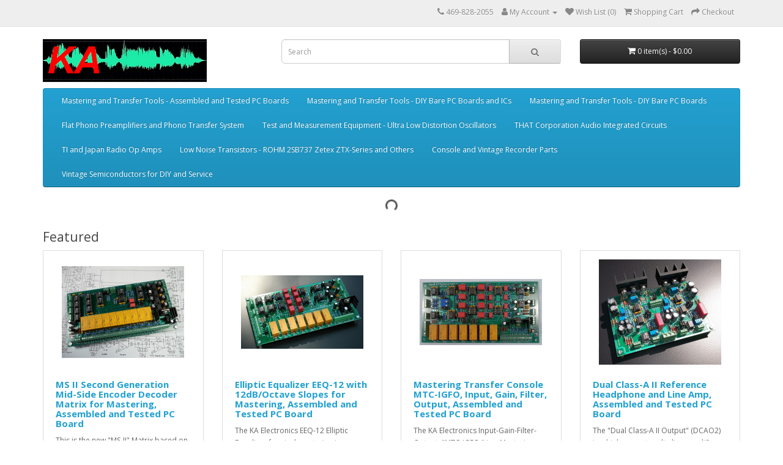

--- FILE ---
content_type: text/html; charset=utf-8
request_url: https://ka-electronics.com/shop/
body_size: 3705
content:
<!DOCTYPE html>
<!--[if IE]><![endif]-->
<!--[if IE 8 ]><html dir="ltr" lang="en" class="ie8"><![endif]-->
<!--[if IE 9 ]><html dir="ltr" lang="en" class="ie9"><![endif]-->
<!--[if (gt IE 9)|!(IE)]><!-->
<html dir="ltr" lang="en">
<!--<![endif]-->
<head>
<meta charset="UTF-8" />
<meta name="viewport" content="width=device-width, initial-scale=1">
<meta http-equiv="X-UA-Compatible" content="IE=edge">
<title>KA-Electronics.com</title>
<base href="https://ka-electronics.com/shop/" />
<meta name="description" content="KA Electronics Pro Audio PC Boards and Parts" />
<meta name="keywords" content="Pro Audio PC Boards Parts Components Mastering Vinyl" />
<script src="catalog/view/javascript/jquery/jquery-3.7.0.min.js" type="text/javascript"></script>
<link href="catalog/view/javascript/bootstrap/css/bootstrap.min.css" rel="stylesheet" media="screen" />
<script src="catalog/view/javascript/bootstrap/js/bootstrap.min.js" type="text/javascript"></script>
<link href="catalog/view/javascript/font-awesome/css/font-awesome.min.css" rel="stylesheet" type="text/css" />
<link href="//fonts.googleapis.com/css?family=Open+Sans:400,400i,300,700" rel="stylesheet" type="text/css" />
<link href="catalog/view/theme/default/stylesheet/stylesheet.css" rel="stylesheet">
<link href="catalog/view/theme/default/stylesheet/paypal/paypal.css" type="text/css" rel="stylesheet" media="screen" />
<script src="catalog/view/javascript/paypal/paypal.js?page_code=home" type="text/javascript"></script>
<script src="catalog/view/javascript/antispambycleantalk.js?v=2.1" type="text/javascript"></script>
<script src="catalog/view/javascript/common.js" type="text/javascript"></script>
<link href="https://ka-electronics.com/shop/image/catalog/favicon.png" rel="icon" />
</head>
<body>
<nav id="top">
  <div class="container"> 
    
    <div id="top-links" class="nav pull-right">
      <ul class="list-inline">
        <li><a href="https://ka-electronics.com/shop/index.php?route=information/contact"><i class="fa fa-phone"></i></a> <span class="hidden-xs hidden-sm hidden-md">469-828-2055</span></li>
        <li class="dropdown"><a href="https://ka-electronics.com/shop/index.php?route=account/account" title="My Account" class="dropdown-toggle" data-toggle="dropdown"><i class="fa fa-user"></i> <span class="hidden-xs hidden-sm hidden-md">My Account</span> <span class="caret"></span></a>
          <ul class="dropdown-menu dropdown-menu-right">
                        <li><a href="https://ka-electronics.com/shop/index.php?route=account/register">Register</a></li>
            <li><a href="https://ka-electronics.com/shop/index.php?route=account/login">Login</a></li>
                      </ul>
        </li>
        <li><a href="https://ka-electronics.com/shop/index.php?route=account/wishlist" id="wishlist-total" title="Wish List (0)"><i class="fa fa-heart"></i> <span class="hidden-xs hidden-sm hidden-md">Wish List (0)</span></a></li>
        <li><a href="https://ka-electronics.com/shop/index.php?route=checkout/cart" title="Shopping Cart"><i class="fa fa-shopping-cart"></i> <span class="hidden-xs hidden-sm hidden-md">Shopping Cart</span></a></li>
        <li><a href="https://ka-electronics.com/shop/index.php?route=checkout/checkout" title="Checkout"><i class="fa fa-share"></i> <span class="hidden-xs hidden-sm hidden-md">Checkout</span></a></li>
      </ul>
    </div>
  </div>
</nav>
<header>
  <div class="container">
    <div class="row">
      <div class="col-sm-4">
        <div id="logo"><a href="https://ka-electronics.com/shop/index.php?route=common/home"><img src="https://ka-electronics.com/shop/image/catalog/logo.png" title="KA-Electronics.com" alt="KA-Electronics.com" class="img-responsive" /></a></div>
      </div>
      <div class="col-sm-5"><div id="search" class="input-group">
  <input type="text" name="search" value="" placeholder="Search" class="form-control input-lg" />
  <span class="input-group-btn">
    <button type="button" class="btn btn-default btn-lg"><i class="fa fa-search"></i></button>
  </span>
</div></div>
      <div class="col-sm-3"><div id="cart" class="btn-group btn-block">
  <button type="button" data-toggle="dropdown" data-loading-text="Loading..." class="btn btn-inverse btn-block btn-lg dropdown-toggle"><i class="fa fa-shopping-cart"></i> <span id="cart-total">0 item(s) - $0.00</span></button>
  <ul class="dropdown-menu pull-right">
        <li>
      <p class="text-center">Your shopping cart is empty!</p>
    </li>
      </ul>
</div>
</div>
    </div>
  </div>
</header>
<div class="container">
  <nav id="menu" class="navbar">
    <div class="navbar-header"><span id="category" class="visible-xs">Categories</span>
      <button type="button" class="btn btn-navbar navbar-toggle" data-toggle="collapse" data-target=".navbar-ex1-collapse"><i class="fa fa-bars"></i></button>
    </div>
    <div class="collapse navbar-collapse navbar-ex1-collapse">
      <ul class="nav navbar-nav">
                        <li><a href="https://ka-electronics.com/shop/index.php?route=product/category&amp;path=60">Mastering and Transfer Tools - Assembled and Tested PC Boards</a></li>
                                <li><a href="https://ka-electronics.com/shop/index.php?route=product/category&amp;path=64">Mastering and Transfer Tools - DIY Bare PC Boards and ICs</a></li>
                                <li><a href="https://ka-electronics.com/shop/index.php?route=product/category&amp;path=63">Mastering and Transfer Tools - DIY Bare PC Boards</a></li>
                                <li><a href="https://ka-electronics.com/shop/index.php?route=product/category&amp;path=66">Flat Phono Preamplifiers and Phono Transfer System</a></li>
                                <li><a href="https://ka-electronics.com/shop/index.php?route=product/category&amp;path=67">Test and Measurement Equipment - Ultra Low Distortion Oscillators</a></li>
                                <li><a href="https://ka-electronics.com/shop/index.php?route=product/category&amp;path=59">THAT Corporation Audio Integrated Circuits</a></li>
                                <li><a href="https://ka-electronics.com/shop/index.php?route=product/category&amp;path=62">TI and Japan Radio Op Amps</a></li>
                                <li><a href="https://ka-electronics.com/shop/index.php?route=product/category&amp;path=65">Low Noise Transistors - ROHM 2SB737 Zetex ZTX-Series and Others</a></li>
                                <li><a href="https://ka-electronics.com/shop/index.php?route=product/category&amp;path=61">Console and Vintage Recorder Parts</a></li>
                                <li><a href="https://ka-electronics.com/shop/index.php?route=product/category&amp;path=25">Vintage Semiconductors for DIY and Service</a></li>
                      </ul>
    </div>
  </nav>
</div>
 

<div id="common-home" class="container">
  <div class="row">
                <div id="content" class="col-sm-12"><h3>Featured</h3>
<div class="row">
   <div class="product-layout col-lg-3 col-md-3 col-sm-6 col-xs-12">
    <div class="product-thumb transition">
      <div class="image"><a href="https://ka-electronics.com/shop/index.php?route=product/product&amp;product_id=76"><img src="https://ka-electronics.com/shop/image/cache/catalog/MS-II_600-200x200.jpg" alt="MS II Second Generation Mid-Side Encoder Decoder Matrix for Mastering, Assembled and Tested PC Board" title="MS II Second Generation Mid-Side Encoder Decoder Matrix for Mastering, Assembled and Tested PC Board" class="img-responsive" /></a></div>
      <div class="caption">
        <h4><a href="https://ka-electronics.com/shop/index.php?route=product/product&amp;product_id=76">MS II Second Generation Mid-Side Encoder Decoder Matrix for Mastering, Assembled and Tested PC Board</a></h4>
        <p>This is the new "MS-II" Matrix based on the original MS design published in the Pro Audio Design For..</p>
                        <p class="price">
                    $599.95
                            </p>
              </div>
      <div class="button-group">
        <button type="button" onclick="cart.add('76');"><i class="fa fa-shopping-cart"></i> <span class="hidden-xs hidden-sm hidden-md">Add to Cart</span></button>
        <button type="button" data-toggle="tooltip" title="Add to Wish List" onclick="wishlist.add('76');"><i class="fa fa-heart"></i></button>
        <button type="button" data-toggle="tooltip" title="Compare this Product" onclick="compare.add('76');"><i class="fa fa-exchange"></i></button>
      </div>
    </div>
  </div>
    <div class="product-layout col-lg-3 col-md-3 col-sm-6 col-xs-12">
    <div class="product-thumb transition">
      <div class="image"><a href="https://ka-electronics.com/shop/index.php?route=product/product&amp;product_id=65"><img src="https://ka-electronics.com/shop/image/cache/catalog/EEQ_Elliptic_Equalizer_Assembled_600-200x200.jpg" alt="Elliptic Equalizer EEQ-12 with 12dB/Octave Slopes for Mastering, Assembled and Tested PC Board" title="Elliptic Equalizer EEQ-12 with 12dB/Octave Slopes for Mastering, Assembled and Tested PC Board" class="img-responsive" /></a></div>
      <div class="caption">
        <h4><a href="https://ka-electronics.com/shop/index.php?route=product/product&amp;product_id=65">Elliptic Equalizer EEQ-12 with 12dB/Octave Slopes for Mastering, Assembled and Tested PC Board</a></h4>
        <p>
The KA Electronics EEQ-12 Elliptic 
Equalizer&nbsp;for vinyl mastering is a unique 12 dB per octa..</p>
                        <p class="price">
                    $499.95
                            </p>
              </div>
      <div class="button-group">
        <button type="button" onclick="cart.add('65');"><i class="fa fa-shopping-cart"></i> <span class="hidden-xs hidden-sm hidden-md">Add to Cart</span></button>
        <button type="button" data-toggle="tooltip" title="Add to Wish List" onclick="wishlist.add('65');"><i class="fa fa-heart"></i></button>
        <button type="button" data-toggle="tooltip" title="Compare this Product" onclick="compare.add('65');"><i class="fa fa-exchange"></i></button>
      </div>
    </div>
  </div>
    <div class="product-layout col-lg-3 col-md-3 col-sm-6 col-xs-12">
    <div class="product-thumb transition">
      <div class="image"><a href="https://ka-electronics.com/shop/index.php?route=product/product&amp;product_id=77"><img src="https://ka-electronics.com/shop/image/cache/catalog/IGFO_Assembled_600-200x200.jpg" alt="Mastering Transfer Console MTC-IGFO, Input, Gain, Filter, Output, Assembled and Tested PC Board" title="Mastering Transfer Console MTC-IGFO, Input, Gain, Filter, Output, Assembled and Tested PC Board" class="img-responsive" /></a></div>
      <div class="caption">
        <h4><a href="https://ka-electronics.com/shop/index.php?route=product/product&amp;product_id=77">Mastering Transfer Console MTC-IGFO, Input, Gain, Filter, Output, Assembled and Tested PC Board</a></h4>
        <p>
The KA Electronics Input-Gain-Filter-Output, "MTC-IGFO," is a

Mastering Transfer Console front-..</p>
                        <p class="price">
                    $499.95
                            </p>
              </div>
      <div class="button-group">
        <button type="button" onclick="cart.add('77');"><i class="fa fa-shopping-cart"></i> <span class="hidden-xs hidden-sm hidden-md">Add to Cart</span></button>
        <button type="button" data-toggle="tooltip" title="Add to Wish List" onclick="wishlist.add('77');"><i class="fa fa-heart"></i></button>
        <button type="button" data-toggle="tooltip" title="Compare this Product" onclick="compare.add('77');"><i class="fa fa-exchange"></i></button>
      </div>
    </div>
  </div>
    <div class="product-layout col-lg-3 col-md-3 col-sm-6 col-xs-12">
    <div class="product-thumb transition">
      <div class="image"><a href="https://ka-electronics.com/shop/index.php?route=product/product&amp;product_id=67"><img src="https://ka-electronics.com/shop/image/cache/catalog/DCAO2_Production_600-200x200.jpg" alt="Dual Class-A II Reference Headphone and Line Amp, Assembled and Tested PC Board" title="Dual Class-A II Reference Headphone and Line Amp, Assembled and Tested PC Board" class="img-responsive" /></a></div>
      <div class="caption">
        <h4><a href="https://ka-electronics.com/shop/index.php?route=product/product&amp;product_id=67">Dual Class-A II Reference Headphone and Line Amp, Assembled and Tested PC Board</a></h4>
        <p>The "Dual Class-A II Output" (DCAO2) is a high current audio line amplifier capable of driving low i..</p>
                        <p class="price">
                    $299.95
                            </p>
              </div>
      <div class="button-group">
        <button type="button" onclick="cart.add('67');"><i class="fa fa-shopping-cart"></i> <span class="hidden-xs hidden-sm hidden-md">Add to Cart</span></button>
        <button type="button" data-toggle="tooltip" title="Add to Wish List" onclick="wishlist.add('67');"><i class="fa fa-heart"></i></button>
        <button type="button" data-toggle="tooltip" title="Compare this Product" onclick="compare.add('67');"><i class="fa fa-exchange"></i></button>
      </div>
    </div>
  </div>
    <div class="product-layout col-lg-3 col-md-3 col-sm-6 col-xs-12">
    <div class="product-thumb transition">
      <div class="image"><a href="https://ka-electronics.com/shop/index.php?route=product/product&amp;product_id=98"><img src="https://ka-electronics.com/shop/image/cache/catalog/FMMP_26_PCB-200x200.jpg" alt="Flat Moving Magnet Phono Preamp With Balanced Input and Balanced Output, Assembled and Tested" title="Flat Moving Magnet Phono Preamp With Balanced Input and Balanced Output, Assembled and Tested" class="img-responsive" /></a></div>
      <div class="caption">
        <h4><a href="https://ka-electronics.com/shop/index.php?route=product/product&amp;product_id=98">Flat Moving Magnet Phono Preamp With Balanced Input and Balanced Output, Assembled and Tested</a></h4>
        <p>
This is the Flat moving magnet Phono Preamp project 
published in the

Pro Audio Design Forum. ..</p>
                        <p class="price">
                    $199.95
                            </p>
              </div>
      <div class="button-group">
        <button type="button" onclick="cart.add('98');"><i class="fa fa-shopping-cart"></i> <span class="hidden-xs hidden-sm hidden-md">Add to Cart</span></button>
        <button type="button" data-toggle="tooltip" title="Add to Wish List" onclick="wishlist.add('98');"><i class="fa fa-heart"></i></button>
        <button type="button" data-toggle="tooltip" title="Compare this Product" onclick="compare.add('98');"><i class="fa fa-exchange"></i></button>
      </div>
    </div>
  </div>
    <div class="product-layout col-lg-3 col-md-3 col-sm-6 col-xs-12">
    <div class="product-thumb transition">
      <div class="image"><a href="https://ka-electronics.com/shop/index.php?route=product/product&amp;product_id=106"><img src="https://ka-electronics.com/shop/image/cache/catalog/PTS_EQMONSW_1-200x200.jpg" alt="RIAA EQ/Monitor Switcher,  Phono Transfer System, PC Board, Assembled and Tested" title="RIAA EQ/Monitor Switcher,  Phono Transfer System, PC Board, Assembled and Tested" class="img-responsive" /></a></div>
      <div class="caption">
        <h4><a href="https://ka-electronics.com/shop/index.php?route=product/product&amp;product_id=106">RIAA EQ/Monitor Switcher,  Phono Transfer System, PC Board, Assembled and Tested</a></h4>
        <p>

This is the RIAA EQ/Monitor Switcher for the Phono Transfer System project published in the

P..</p>
                        <p class="price">
                    $499.95
                            </p>
              </div>
      <div class="button-group">
        <button type="button" onclick="cart.add('106');"><i class="fa fa-shopping-cart"></i> <span class="hidden-xs hidden-sm hidden-md">Add to Cart</span></button>
        <button type="button" data-toggle="tooltip" title="Add to Wish List" onclick="wishlist.add('106');"><i class="fa fa-heart"></i></button>
        <button type="button" data-toggle="tooltip" title="Compare this Product" onclick="compare.add('106');"><i class="fa fa-exchange"></i></button>
      </div>
    </div>
  </div>
    <div class="product-layout col-lg-3 col-md-3 col-sm-6 col-xs-12">
    <div class="product-thumb transition">
      <div class="image"><a href="https://ka-electronics.com/shop/index.php?route=product/product&amp;product_id=115"><img src="https://ka-electronics.com/shop/image/cache/catalog/MS_Mini_PCB_Assembled-200x200.jpg" alt="Mid Side Mini -  Simple MS Mid-Side Encoder Decoder Matrix for Mastering, Assembled and Tested PC Board" title="Mid Side Mini -  Simple MS Mid-Side Encoder Decoder Matrix for Mastering, Assembled and Tested PC Board" class="img-responsive" /></a></div>
      <div class="caption">
        <h4><a href="https://ka-electronics.com/shop/index.php?route=product/product&amp;product_id=115">Mid Side Mini -  Simple MS Mid-Side Encoder Decoder Matrix for Mastering, Assembled and Tested PC Board</a></h4>
        <p>
This is an assembled and tested circuit board for the MS Matrix based on the design published in t..</p>
                        <p class="price">
                    $229.95
                            </p>
              </div>
      <div class="button-group">
        <button type="button" onclick="cart.add('115');"><i class="fa fa-shopping-cart"></i> <span class="hidden-xs hidden-sm hidden-md">Add to Cart</span></button>
        <button type="button" data-toggle="tooltip" title="Add to Wish List" onclick="wishlist.add('115');"><i class="fa fa-heart"></i></button>
        <button type="button" data-toggle="tooltip" title="Compare this Product" onclick="compare.add('115');"><i class="fa fa-exchange"></i></button>
      </div>
    </div>
  </div>
    <div class="product-layout col-lg-3 col-md-3 col-sm-6 col-xs-12">
    <div class="product-thumb transition">
      <div class="image"><a href="https://ka-electronics.com/shop/index.php?route=product/product&amp;product_id=110"><img src="https://ka-electronics.com/shop/image/cache/catalog/Stereo_Width_Controller_SWC_18_Assembled-200x200.jpg" alt="Stereo Width Controller for Mastering and Transfer, Assembled and Tested PC Board" title="Stereo Width Controller for Mastering and Transfer, Assembled and Tested PC Board" class="img-responsive" /></a></div>
      <div class="caption">
        <h4><a href="https://ka-electronics.com/shop/index.php?route=product/product&amp;product_id=110">Stereo Width Controller for Mastering and Transfer, Assembled and Tested PC Board</a></h4>
        <p>Back by popular demand: A new compact Stereo 
Width Controller for audio mastering is based on desi..</p>
                        <p class="price">
                    $199.95
                            </p>
              </div>
      <div class="button-group">
        <button type="button" onclick="cart.add('110');"><i class="fa fa-shopping-cart"></i> <span class="hidden-xs hidden-sm hidden-md">Add to Cart</span></button>
        <button type="button" data-toggle="tooltip" title="Add to Wish List" onclick="wishlist.add('110');"><i class="fa fa-heart"></i></button>
        <button type="button" data-toggle="tooltip" title="Compare this Product" onclick="compare.add('110');"><i class="fa fa-exchange"></i></button>
      </div>
    </div>
  </div>
    <div class="product-layout col-lg-3 col-md-3 col-sm-6 col-xs-12">
    <div class="product-thumb transition">
      <div class="image"><a href="https://ka-electronics.com/shop/index.php?route=product/product&amp;product_id=124"><img src="https://ka-electronics.com/shop/image/cache/catalog/WDMA_Assembled-200x200.jpg" alt="Wet Dry Mix Add -  Parallel Processor for Mastering, Assembled and Tested PC Board" title="Wet Dry Mix Add -  Parallel Processor for Mastering, Assembled and Tested PC Board" class="img-responsive" /></a></div>
      <div class="caption">
        <h4><a href="https://ka-electronics.com/shop/index.php?route=product/product&amp;product_id=124">Wet Dry Mix Add -  Parallel Processor for Mastering, Assembled and Tested PC Board</a></h4>
        <p>
This is an assembled and tested circuit board for a "Wet Dry Mix Add" Parallel Processor based on ..</p>
                        <p class="price">
                    $269.95
                            </p>
              </div>
      <div class="button-group">
        <button type="button" onclick="cart.add('124');"><i class="fa fa-shopping-cart"></i> <span class="hidden-xs hidden-sm hidden-md">Add to Cart</span></button>
        <button type="button" data-toggle="tooltip" title="Add to Wish List" onclick="wishlist.add('124');"><i class="fa fa-heart"></i></button>
        <button type="button" data-toggle="tooltip" title="Compare this Product" onclick="compare.add('124');"><i class="fa fa-exchange"></i></button>
      </div>
    </div>
  </div>
    <div class="product-layout col-lg-3 col-md-3 col-sm-6 col-xs-12">
    <div class="product-thumb transition">
      <div class="image"><a href="https://ka-electronics.com/shop/index.php?route=product/product&amp;product_id=121"><img src="https://ka-electronics.com/shop/image/cache/catalog/Flat_Moving_Coil_Preamp_FMCP_28_Assembled-200x200.jpg" alt="Flat Moving Coil Phono Preamp With Balanced Input and Balanced Output, Assembled and Tested" title="Flat Moving Coil Phono Preamp With Balanced Input and Balanced Output, Assembled and Tested" class="img-responsive" /></a></div>
      <div class="caption">
        <h4><a href="https://ka-electronics.com/shop/index.php?route=product/product&amp;product_id=121">Flat Moving Coil Phono Preamp With Balanced Input and Balanced Output, Assembled and Tested</a></h4>
        <p>
This is the Flat Moving Coil Phono Preamp project 
published in the
Pro Audio Design Forum. The ..</p>
                        <p class="price">
                    $299.95
                            </p>
              </div>
      <div class="button-group">
        <button type="button" onclick="cart.add('121');"><i class="fa fa-shopping-cart"></i> <span class="hidden-xs hidden-sm hidden-md">Add to Cart</span></button>
        <button type="button" data-toggle="tooltip" title="Add to Wish List" onclick="wishlist.add('121');"><i class="fa fa-heart"></i></button>
        <button type="button" data-toggle="tooltip" title="Compare this Product" onclick="compare.add('121');"><i class="fa fa-exchange"></i></button>
      </div>
    </div>
  </div>
    <div class="product-layout col-lg-3 col-md-3 col-sm-6 col-xs-12">
    <div class="product-thumb transition">
      <div class="image"><a href="https://ka-electronics.com/shop/index.php?route=product/product&amp;product_id=171"><img src="https://ka-electronics.com/shop/image/cache/catalog/Monitor_Controller_Assembled_1000-200x200.jpg" alt="Monitor Controller for Mastering, Assembled and Tested PC Board" title="Monitor Controller for Mastering, Assembled and Tested PC Board" class="img-responsive" /></a></div>
      <div class="caption">
        <h4><a href="https://ka-electronics.com/shop/index.php?route=product/product&amp;product_id=171">Monitor Controller for Mastering, Assembled and Tested PC Board</a></h4>
        <p>New! The KA-Electronics Monitor Controller, "Monco," is the latest addition to our transfer console ..</p>
                        <p class="price">
                    $599.95
                            </p>
              </div>
      <div class="button-group">
        <button type="button" onclick="cart.add('171');"><i class="fa fa-shopping-cart"></i> <span class="hidden-xs hidden-sm hidden-md">Add to Cart</span></button>
        <button type="button" data-toggle="tooltip" title="Add to Wish List" onclick="wishlist.add('171');"><i class="fa fa-heart"></i></button>
        <button type="button" data-toggle="tooltip" title="Compare this Product" onclick="compare.add('171');"><i class="fa fa-exchange"></i></button>
      </div>
    </div>
  </div>
    <div class="product-layout col-lg-3 col-md-3 col-sm-6 col-xs-12">
    <div class="product-thumb transition">
      <div class="image"><a href="https://ka-electronics.com/shop/index.php?route=product/product&amp;product_id=78"><img src="https://ka-electronics.com/shop/image/cache/catalog/Insert_Switcher_Assembled_3_1000-200x200.jpg" alt="Mastering Insert Switcher, Two Inserts, With Flip, Assembled and Tested PC Board" title="Mastering Insert Switcher, Two Inserts, With Flip, Assembled and Tested PC Board" class="img-responsive" /></a></div>
      <div class="caption">
        <h4><a href="https://ka-electronics.com/shop/index.php?route=product/product&amp;product_id=78">Mastering Insert Switcher, Two Inserts, With Flip, Assembled and Tested PC Board</a></h4>
        <p>FeaturesFull bypass&nbsp;with&nbsp;fully-balanced&nbsp;hot/cold switching. Fully passive.Two Inserts..</p>
                        <p class="price">
                    $269.95
                            </p>
              </div>
      <div class="button-group">
        <button type="button" onclick="cart.add('78');"><i class="fa fa-shopping-cart"></i> <span class="hidden-xs hidden-sm hidden-md">Add to Cart</span></button>
        <button type="button" data-toggle="tooltip" title="Add to Wish List" onclick="wishlist.add('78');"><i class="fa fa-heart"></i></button>
        <button type="button" data-toggle="tooltip" title="Compare this Product" onclick="compare.add('78');"><i class="fa fa-exchange"></i></button>
      </div>
    </div>
  </div>
  </div>

</div>
    </div>
</div>
<footer>
  <div class="container">
    <div class="row">
            <div class="col-sm-3">
        <h5>Information</h5>
        <ul class="list-unstyled">
                   <li><a href="https://ka-electronics.com/shop/index.php?route=information/information&amp;information_id=4">About Us</a></li>
                    <li><a href="https://ka-electronics.com/shop/index.php?route=information/information&amp;information_id=6">Delivery Information</a></li>
                    <li><a href="https://ka-electronics.com/shop/index.php?route=information/information&amp;information_id=3">Privacy Policy</a></li>
                    <li><a href="https://ka-electronics.com/shop/index.php?route=information/information&amp;information_id=5">Terms &amp; Conditions</a></li>
                  </ul>
      </div>
            <div class="col-sm-3">
        <h5>Customer Service</h5>
        <ul class="list-unstyled">
          <li><a href="https://ka-electronics.com/shop/index.php?route=information/contact">Contact Us</a></li>
          <li><a href="https://ka-electronics.com/shop/index.php?route=account/return/add">Returns</a></li>
          <li><a href="https://ka-electronics.com/shop/index.php?route=information/sitemap">Site Map</a></li>
        </ul>
      </div>
      <div class="col-sm-3">
        <h5>Extras</h5>
        <ul class="list-unstyled">
          <li><a href="https://ka-electronics.com/shop/index.php?route=product/manufacturer">Brands</a></li>
          <li><a href="https://ka-electronics.com/shop/index.php?route=account/voucher">Gift Certificates</a></li>
          <li><a href="https://ka-electronics.com/shop/index.php?route=affiliate/login">Affiliate</a></li>
          <li><a href="https://ka-electronics.com/shop/index.php?route=product/special">Specials</a></li>
        </ul>
      </div>
      <div class="col-sm-3">
        <h5>My Account</h5>
        <ul class="list-unstyled">
          <li><a href="https://ka-electronics.com/shop/index.php?route=account/account">My Account</a></li>
          <li><a href="https://ka-electronics.com/shop/index.php?route=account/order">Order History</a></li>
          <li><a href="https://ka-electronics.com/shop/index.php?route=account/wishlist">Wish List</a></li>
          <li><a href="https://ka-electronics.com/shop/index.php?route=account/newsletter">Newsletter</a></li>
        </ul>
      </div>
    </div>
    <hr>
    <p>Powered By <a href="http://www.opencart.com">OpenCart</a><br /> KA-Electronics.com &copy; 2025</p>
  </div>
</footer>
<!--
OpenCart is open source software and you are free to remove the powered by OpenCart if you want, but its generally accepted practise to make a small donation.
Please donate via PayPal to donate@opencart.com
//-->
</body></html>

--- FILE ---
content_type: application/javascript
request_url: https://ka-electronics.com/shop/catalog/view/javascript/antispambycleantalk.js?v=2.1
body_size: 1666
content:
var ct_date = new Date(),
	ctTimeMs = new Date().getTime(),
	ctMouseEventTimerFlag = true, //Reading interval flag
	ctMouseData = [],
	ctMouseDataCounter = 0;

function ctSetCookieSec(c_name, value) {
	document.cookie = c_name + "=" + encodeURIComponent(value) + "; path=/; samesite=lax";
}

function apbct_attach_event_handler(elem, event, callback){
	if(typeof window.addEventListener == "function") elem.addEventListener(event, callback);
	else                                             elem.attachEvent(event, callback);
}

function apbct_remove_event_handler(elem, event, callback){
	if(typeof window.removeEventListener == "function") elem.removeEventListener(event, callback);
	else                                                elem.detachEvent(event, callback);
}

ctSetCookieSec("apbct_ps_timestamp", Math.floor(new Date().getTime()/1000));
ctSetCookieSec("apbct_fkp_timestamp", "0");
ctSetCookieSec("apbct_pointer_data", "0");
ctSetCookieSec("apbct_timezone", "0");

setTimeout(function(){
	ctSetCookieSec("apbct_timezone", ct_date.getTimezoneOffset()/60*(-1));
},1000);

//Writing first key press timestamp
var ctFunctionFirstKey = function output(event){
	var KeyTimestamp = Math.floor(new Date().getTime()/1000);
	ctSetCookieSec("ct_fkp_timestamp", KeyTimestamp);
	ctKeyStopStopListening();
}

//Reading interval
var ctMouseReadInterval = setInterval(function(){
	ctMouseEventTimerFlag = true;
}, 150);

//Writting interval
var ctMouseWriteDataInterval = setInterval(function(){
	ctSetCookieSec("apbct_pointer_data", JSON.stringify(ctMouseData));
}, 1200);

//Logging mouse position each 150 ms
var ctFunctionMouseMove = function output(event){
	if(ctMouseEventTimerFlag == true){

		ctMouseData.push([
			Math.round(event.pageY),
			Math.round(event.pageX),
			Math.round(new Date().getTime() - ctTimeMs)
		]);

		ctMouseDataCounter++;
		ctMouseEventTimerFlag = false;
		if(ctMouseDataCounter >= 50){
			ctMouseStopData();
		}
	}
}

//Stop mouse observing function
function ctMouseStopData(){
	apbct_remove_event_handler(window, "mousemove", ctFunctionMouseMove);
	clearInterval(ctMouseReadInterval);
	clearInterval(ctMouseWriteDataInterval);
}

//Stop key listening function
function ctKeyStopStopListening(){
	apbct_remove_event_handler(window, "mousedown", ctFunctionFirstKey);
	apbct_remove_event_handler(window, "keydown", ctFunctionFirstKey);
}

apbct_attach_event_handler(window, "mousemove", ctFunctionMouseMove);
apbct_attach_event_handler(window, "mousedown", ctFunctionFirstKey);
apbct_attach_event_handler(window, "keydown", ctFunctionFirstKey);

// Ready function
function apbct_ready(){
	ctSetCookieSec("apbct_visible_fields", 0);
	ctSetCookieSec("apbct_visible_fields_count", 0);
	if (document.getElementById("ct_checkjs"))
		document.getElementById("ct_checkjs").value = ct_date.getFullYear();

	for(var i = 0; i < document.getElementsByClassName('ct_checkjs').length; i++){
		console.log(document.getElementsByClassName('ct_checkjs')[i]);
		document.getElementsByClassName('ct_checkjs')[i].value = ct_date.getFullYear();
	}

	setTimeout(function(){

		for(var i = 0; i < document.forms.length; i++){
			var form = document.forms[i];

			//Exclusion for forms
			if (
				form.classList.contains('slp_search_form') || //StoreLocatorPlus form
				form.parentElement.classList.contains('mec-booking') ||
				form.action.toString().indexOf('activehosted.com') || // Active Campaign
				(form.id && form.id === 'caspioform') || //Caspio Form
				form.elements.ct_checkjs === 'undefined' // The form does not contain the ct_ field, skip this
			)
				continue;

			form.onsubmit_prev = form.onsubmit;
			form.onsubmit = function (event) {

				event.preventDefault();

				apbct_collect_visible_fields_and_set_cookie(this);

				// Call previous submit action
				if (event.target.onsubmit_prev instanceof Function) {
					setTimeout(function () {
						event.target.onsubmit_prev.call(event.target, event);
					}, 500);
				}
			};
		}
	}, 1000);
}
apbct_attach_event_handler(window, "DOMContentLoaded", apbct_ready);

// Include JS checking code to ajax requests
jQuery(document).ajaxSend(function(event, xhr, settings) {
	if( undefined !== settings.data ) {
		if( settings.data.includes( 'account=register' ) ) {
			settings.data += '&ct_checkjs=' + $('#ct_checkjs').val();
		}
	}
});

function apbct_collect_visible_fields_and_set_cookie(form ) {

	// Get only fields
	var inputs = [],
		inputs_visible = '',
		inputs_visible_count = 0,
		inputs_with_duplicate_names = [];

	for(var key in form.elements){
		if(!isNaN(+key))
			inputs[key] = form.elements[key];
	}

	// Filter fields
	inputs = inputs.filter(function(elem){

		// Filter fields
		if( getComputedStyle(elem).display    === "none" ||   // hidden
			getComputedStyle(elem).visibility === "hidden" || // hidden
			getComputedStyle(elem).opacity    === "0" ||      // hidden
			elem.getAttribute("type")         === "hidden" || // type == hidden
			elem.getAttribute("type")         === "submit" || // type == submit
			elem.value                        === ""       || // empty value
			elem.getAttribute('name')         === null ||
			inputs_with_duplicate_names.indexOf( elem.getAttribute('name') ) !== -1 // name already added
		){
			return false;
		}

		// Visible fields count
		inputs_visible_count++;

		// Filter inputs with same names for type == radio
		if( -1 !== ['radio', 'checkbox'].indexOf( elem.getAttribute("type") )){
			inputs_with_duplicate_names.push( elem.getAttribute('name') );
			return false;
		}

		return true;
	});

	// Visible fields
	inputs.forEach(function(elem, i, elements){
		inputs_visible += " " + elem.getAttribute("name");
	});
	inputs_visible = inputs_visible.trim();

    ctSetCookieSec("apbct_visible_fields", inputs_visible);
    ctSetCookieSec("apbct_visible_fields_count", inputs_visible_count);

}

--- FILE ---
content_type: application/javascript
request_url: https://ka-electronics.com/shop/catalog/view/javascript/paypal/paypal.js?page_code=home
body_size: 6000
content:
var PayPalAPI = (function () {
	var paypal_data = [];
	var paypal_script = [];
	var paypal_sdk = [];
	var paypal_callback;
	
	var showPayPalAlert = function(data) {
		$('.alert-dismissible').remove();
		
		if (data['error'] && data['error']['warning']) {
			if ($('#paypal_form').length) {
				$('#paypal_form').prepend('<div class="alert alert-danger alert-dismissible"><i class="fa fa-exclamation-circle"></i> ' + data['error']['warning'] + ' <button type="button" class="close" data-dismiss="alert">&times;</button></div>');
			} else {
				$('#content').parent().before('<div class="alert alert-danger alert-dismissible"><i class="fa fa-exclamation-circle"></i> ' + data['error']['warning'] + ' <button type="button" class="close" data-dismiss="alert">&times;</button></div>');
				
				$('html, body').animate({scrollTop: 0}, 'slow');
			}
		}
	};
	
	var getQueryParams = function(url) {
		const param_arr = url.slice(url.indexOf('?') + 1).split('&');
		const params = {};
    
		param_arr.map(param => {
			const [key, val] = param.split('=');
			params[key] = decodeURIComponent(val);
		})
		
		return params;
	};
	
	var requestPayPalData = async function(url, data) {
		return new Promise((resolve, reject) => {
			$.ajax({
				method: 'post',
				url: url,
				data: data,
				dataType: 'json',
				success: function(data) {				
					resolve(data);
				},
				error: function(xhr, ajaxOptions, thrownError) {
					console.log(thrownError + "\r\n" + xhr.statusText + "\r\n" + xhr.responseText);
				}
			});
		});
	};
	
	var updatePayPalData = async function() {
		var params = [];
		var script_file = document.getElementsByTagName('script');
		
		for (var i = 0; i < script_file.length; i++) {
			if (script_file[i].hasAttribute('src') && (script_file[i].getAttribute('src').indexOf('paypal.js') !== -1)) {
				params = getQueryParams(script_file[i].getAttribute('src'));
			
				break;
			}
		}
		
		paypal_data = params;
		
		if (window.ApplePaySession && window.ApplePaySession?.supportsVersion(4) && ApplePaySession.canMakePayments()) {
			paypal_data['applepay'] = true;
		}
		
		if (paypal_data['page_code'] == 'product') {
			paypal_data['product'] = $('#product input[type=\'text\'], #product input[type=\'hidden\'], #product input[type=\'radio\']:checked, #product input[type=\'checkbox\']:checked, #product select, #product textarea').serialize();
		}
		
		var json = await requestPayPalData('index.php?route=extension/payment/paypal/getData', paypal_data);
			
		paypal_data = json;
				
		showPayPalAlert(json);
	};
	
	var readyPayPalSDK = function() {
		if (typeof PayPalSDK === 'undefined') {
			setTimeout(readyPayPalSDK, 100);
		} else {
			paypal_sdk[paypal_script.length - 1] = PayPalSDK;
			
			initPayPalSDK();
		}
	};
		
	var loadPayPalSDK = function() {				
		var html = '';
		
		if (paypal_data['components'].includes('buttons')) {
			if (!$('#paypal_button').length) {
				if ($(paypal_data['button_insert_tag']).length) {
					html = '<div id="paypal_button" class="paypal-button clearfix"><div id="paypal_button_container" class="paypal-button-container paypal-spinner"></div></div>';
			
					eval("$('" + paypal_data['button_insert_tag'] + "')." + paypal_data['button_insert_type'] + "(html)");
				}
			}
		}
		
		if (paypal_data['components'].includes('googlepay')) {
			if (!$('#googlepay_button').length) {
				if ($(paypal_data['googlepay_button_insert_tag']).length) {
					html = '<div id="googlepay_button" class="googlepay-button clearfix"><div id="googlepay_button_container" class="googlepay-button-container paypal-spinner"></div></div>';
			
					eval("$('" + paypal_data['googlepay_button_insert_tag'] + "')." + paypal_data['googlepay_button_insert_type'] + "(html)");
				}
			}
		}
		
		if (paypal_data['components'].includes('applepay')) {
			if (!$('#applepay_button').length) {
				if ($(paypal_data['applepay_button_insert_tag']).length) {
					html = '<div id="applepay_button" class="applepay-button clearfix"><div id="applepay_button_container" class="applepay-button-container paypal-spinner"></div></div>';
			
					eval("$('" + paypal_data['applepay_button_insert_tag'] + "')." + paypal_data['applepay_button_insert_type'] + "(html)");
				}
			}
		}
				
		if (paypal_data['components'].includes('messages')) {
			if (!$('#paypal_message').length) {
				if ($(paypal_data['message_insert_tag']).length) {
					html = '<div id="paypal_message" class="paypal-message"><div id="paypal_message_container" class="paypal-message-container paypal-spinner"></div></div>';
					
					eval("$('" + paypal_data['message_insert_tag'] + "')." + paypal_data['message_insert_type'] + "(html)");
				}
			}
		}
		
		var src_data = {};
						
		src_data['components'] = paypal_data['components'].join(',');
		src_data['client-id'] = paypal_data['client_id'];
		src_data['merchant-id'] = paypal_data['merchant_id'];
		src_data['currency'] = paypal_data['currency_code'];
		src_data['intent'] = paypal_data['transaction_method'];
				
		if (paypal_data['button_enable_funding'] && paypal_data['button_enable_funding'].length) {
			src_data['enable-funding'] = paypal_data['button_enable_funding'].join(',');
		}
		
		if (paypal_data['button_disable_funding'] && paypal_data['button_disable_funding'].length) {
			src_data['disable-funding'] = paypal_data['button_disable_funding'].join(',');
		}
				
		var src = 'https://www.paypal.com/sdk/js?' + $.param(src_data);
		var script_count = paypal_script.length;
		var script_load_status = 0;
		
		for (var i = 0; i < script_count; i++) {
			if (paypal_script[i].src == src) {
				script_load_status = 1;
				
				break;
			}
		}
		
		if (!script_load_status) {
			if (typeof PayPalSDK !== 'undefined') {
				delete PayPalSDK;
			}
			
			paypal_script[script_count] = document.createElement('script');
			paypal_script[script_count].type = 'text/javascript';
			paypal_script[script_count].src = src;
			paypal_script[script_count].setAttribute('data-partner-attribution-id', paypal_data['partner_attribution_id']);
			paypal_script[script_count].setAttribute('data-client-token', paypal_data['client_token']);
			paypal_script[script_count].setAttribute('data-namespace', 'PayPalSDK');
			
			if (paypal_data['id_token']) {
				paypal_script[script_count].setAttribute('data-user-id-token', paypal_data['id_token']);
			}

			paypal_script[script_count].async = false;
			paypal_script[script_count].onload = readyPayPalSDK();
			
			document.querySelector('body').appendChild(paypal_script[script_count]);
		} else if (paypal_sdk[i]) {
			PayPalSDK = paypal_sdk[i];
			
			initPayPalSDK();
		}
	};
	
	var initPayPalSDK = function() {
		if (paypal_data['components'].includes('buttons') && $('#paypal_button').length && !$('#paypal_button_container').html()) {
			$('#paypal_button').css('text-align', paypal_data['button_align']);
			
			if (paypal_data['button_width']) {
				$('#paypal_button_container').css('display', 'inline-block');
				$('#paypal_button_container').css('width', paypal_data['button_width']);
			} else {
				$('#paypal_button_container').css('display', 'block');
				$('#paypal_button_container').css('width', 'auto');
			}
						
			try {								
				var paypal_button_data = {
					env: paypal_data['environment'],
					locale: paypal_data['locale'],
					style: {
						layout: 'vertical',
						size: paypal_data['button_size'],
						color: paypal_data['button_color'],
						shape: paypal_data['button_shape'],
						label: paypal_data['button_label'],
						tagline: 'false'
					},
					createOrder: async function() {
						paypal_order_id = false;
						product_data = false;
						
						if (paypal_data['page_code'] == 'product') {
							product_data = $('#product input[type=\'text\'], #product input[type=\'hidden\'], #product input[type=\'radio\']:checked, #product input[type=\'checkbox\']:checked, #product select, #product textarea').serialize();
						}
						
						var json = await requestPayPalData('index.php?route=extension/payment/paypal/createOrder', {'page_code': paypal_data['page_code'], 'payment_type': 'button', 'product': product_data});
							
						showPayPalAlert(json);
							
						paypal_order_id = json['paypal_order_id'];
										
						return paypal_order_id;	
					},
					onApprove: async function(data) {				
						var json = await requestPayPalData('index.php?route=extension/payment/paypal/approveOrder', {'page_code': paypal_data['page_code'], 'payment_type': 'button', 'paypal_order_id': data.orderID});
						
						showPayPalAlert(json);
							
						if (json['url']) {
							location = json['url'];
						}
					}
				};
				
				if (paypal_data['button_funding_source']) {
					paypal_button_data['fundingSource'] = paypal_data['button_funding_source'];
				}
				
				var paypal_button = PayPalSDK.Buttons(paypal_button_data);
				
				if (paypal_button.isEligible()) {
					paypal_button.render('#paypal_button_container');
				}
			} catch (error) {
				console.error('PayPal Express failed during startup', error);
			}
						
			$('#paypal_button_container').removeClass('paypal-spinner');
		}
		
		if (paypal_data['components'].includes('googlepay') && $('#googlepay_button').length && !$('#googlepay_button_container').html()) {
			if (google && PayPalSDK.Googlepay) {
				initGooglePaySDK().catch(console.log);
			} else {
				$('#googlepay_button').remove();
				
				console.log('This device does not support Google Pay');
			}
			
			$('#googlepay_button_container').removeClass('paypal-spinner');
		}
		
		if (paypal_data['components'].includes('applepay') && $('#applepay_button').length && !$('#applepay_button_container').html()) {
			if (window.ApplePaySession && window.ApplePaySession?.supportsVersion(4) && ApplePaySession.canMakePayments()) {
				initApplePaySDK().catch(console.log);
			} else {
				$('#applepay_button').remove();
				
				console.log('This device does not support Apple Pay');
			}
		}
		
		if (paypal_data['card_customer_tokens'] && $('#paypal_card_tokens').length && !$('#paypal_card_tokens_container').html()) {
			$('#paypal_card_tokens').css('text-align', paypal_data['card_align']);
			
			if (paypal_data['card_width']) {
				$('#paypal_card_tokens_container').css('display', 'inline-block');
				$('#paypal_card_tokens_container').css('width', paypal_data['card_width']);
			} else {
				$('#paypal_card_tokens_container').css('display', 'block');
				$('#paypal_card_tokens_container').css('width', 'auto');
			}
			
			$.each(paypal_data['card_customer_tokens'], function(index, card_customer_token) {
				html = '<div class="paypal-card-token"><div type="button" class="btn card-token-button" index="' + index + '"><i class="card-icon card-icon-' + card_customer_token['card_type'] + '"></i><span class="card-number">' + card_customer_token['card_number'] + '</span></div><div type="button" class="btn card-token-delete-button" index="' + index + '"><i class="fa fal fa-close"></i></div></div></div>';
					
				$('#paypal_card_tokens_container').append(html);
			});
								
			$('#paypal_card_tokens_container').delegate('.card-token-button', 'click', async function(event) {
				event.preventDefault();
	
				if (!$('#paypal_card_tokens_container').hasClass('disabled')) {
					var paypal_card_token = $(this).parents('.paypal-card-token');
					var card_token_index = $(this).attr('index');
																
					paypal_card_token.addClass('paypal-spinner');
					$('#paypal_card_tokens_container').addClass('disabled');
					
					var json = await requestPayPalData('index.php?route=extension/payment/paypal/createOrder', {'page_code': paypal_data['page_code'], 'payment_type': 'card', 'index': card_token_index});
						
					showPayPalAlert(json);
						
					if (json['url']) {
						location = json['url'];
					} else {
						paypal_card_token.removeClass('paypal-spinner');
						$('#paypal_card_tokens_container').removeClass('disabled');
					}
				}
			});
			
			$('#paypal_card_tokens_container').delegate('.card-token-delete-button', 'click', async function(event) {
				event.preventDefault();
						
				if (!$('#paypal_card_tokens_container').hasClass('disabled')) {
					var paypal_card_token = $(this).parents('.paypal-card-token');
					var card_token_index = $(this).attr('index');
					
					paypal_card_token.addClass('paypal-spinner');
					$('#paypal_card_tokens_container').addClass('disabled');
							
					var json = await requestPayPalData('index.php?route=extension/payment/paypal/deleteCustomerToken', {'index': card_token_index});
						
					showPayPalAlert(json);
									
					if (json['success']) {
						paypal_card_token.remove();
					} else {
						paypal_card_token.removeClass('paypal-spinner');
					}
					
					$('#paypal_card_tokens_container').removeClass('disabled');
				}
			});	
		}
		
		if (paypal_data['components'].includes('card-fields') && $('#paypal_card').length && !$('#paypal_card_form').find('iframe').length) {
			$('#paypal_card').css('text-align', paypal_data['card_align']);
			
			if (paypal_data['card_width']) {
				$('#paypal_card_container').css('display', 'inline-block');
				$('#paypal_card_container').css('width', paypal_data['card_width']);
			} else {
				$('#paypal_card_container').css('display', 'block');
				$('#paypal_card_container').css('width', 'auto');
			}
			
			try {
				var paypal_card = PayPalSDK.CardFields({
					style: {
						'input': {
							'font-size': '1rem',
							'color': '#282c37',
							'transition': 'color 0.1s',
							'padding': '0.75rem 0.75rem',
						}
					},
					createOrder: async function() {
						paypal_order_id = false;
						
						var card_save = ($('#paypal_card_form #paypal_card_save:checked').length ? $('#paypal_card_form #paypal_card_save:checked').val() : 0);
					
						var json = await requestPayPalData('index.php?route=extension/payment/paypal/createOrder', {'page_code': paypal_data['page_code'], 'payment_type': 'card', 'card_save': card_save});
						
						showPayPalAlert(json);
									
						paypal_order_id = json['paypal_order_id'];
											
						return paypal_order_id;
					},
					onApprove: async function(data) {				
						var card_save = ($('#paypal_card_form #paypal_card_save:checked').length ? $('#paypal_card_form #paypal_card_save:checked').val() : 0);
						var card_type = $('#paypal_card_form').attr('card_type');
						var card_nice_type = $('#paypal_card_form').attr('card_nice_type');
						
						var json = await requestPayPalData('index.php?route=extension/payment/paypal/approveOrder', {'page_code': paypal_data['page_code'], 'payment_type': 'card', 'card_save': card_save, 'card_type': card_type, 'card_nice_type': card_nice_type, 'paypal_order_id': data.orderID});
						
						showPayPalAlert(json);
								
						if (json['url']) {
							location = json['url'];
						} else {
							$('#paypal_card_container').removeClass('paypal-spinner');
							$('#paypal_card_button').prop('disabled', false).button('reset');
						}
					},
					inputEvents: {
						onChange: function(data) {
							console.log('CCF Event "change", state=' + paypal_card.getState() + ', event=' + data);
							
							$('#paypal_card_form').removeClass().addClass('well');
							$('#paypal_card_form').removeAttr();
														
							if (data.cards.length === 1) {
								$('#paypal_card_form').addClass(data.cards[0].type);
								$('#paypal_card_form').attr('card_type', data.cards[0].type);
								$('#paypal_card_form').attr('card_nice_type', data.cards[0].niceType);
							}

							if (data.isFormValid) {
								$('#paypal_card_button').addClass('show-button');
							} else {
								$('#paypal_card_button').removeClass('show-button');
							}
						},
						onFocus: function(data) {
							console.log('CCF Event "focus", state=' + paypal_card.getState() + ', event=' + data);
						},
						onBlur: function(data) {
							console.log('CCF Event "blur", state=' + paypal_card.getState() + ', event=' + data);
						},
						onInputSubmitRequest: function(data) {
							console.log('CCF Event "input submit request", state=' + paypal_card.getState() + ', event=' + data);
								
							if (data.isFormValid) {
								$('#paypal_card_button').addClass('show-button');
							} else {
								$('#paypal_card_button').removeClass('show-button');
							}
						}
					}
				});
				
				if (paypal_card.isEligible()) {
					paypal_card.NameField().render('#card_holder_name');
					paypal_card.NumberField().render('#card_number');
					paypal_card.ExpiryField().render('#expiration_date');
					paypal_card.CVVField().render('#cvv');
					
					var paypal_card_button = document.querySelector('#paypal_card_button');
 
					paypal_card_button.addEventListener('click', function(event) {
						event.preventDefault();
						
						if ($('#paypal_card_button').hasClass('show-button')) {
							console.log('CCF Event "click", state=' + paypal_card.getState() + ', event=' + event);

							$('#paypal_card_container').addClass('paypal-spinner');
							$('#paypal_card_button').prop('disabled', true).button('loading');
							
							paypal_card.submit().then(function() {
								console.log('PayPal CCF submitted:', paypal_card);
							}).catch(function(error) {
								console.error('PayPal CCF submit erred:', error);
							});
						}
					}, false);
				} else {
					console.log('Not eligible for CCF');
				}
			} catch (error) {
				console.error('PayPal Card failed during startup', error);
			}
						
			$('#paypal_card_container').removeClass('paypal-spinner');
			$('#paypal_card_button').prop('disabled', false).button('reset');
		}
		
		if (paypal_data['components'].includes('messages') && $('#paypal_message').length && !$('#paypal_message_container').html()) {						
			var paypal_message = document.createElement('div');
			
			paypal_message.setAttribute('data-pp-message', '');
			
			if (paypal_data['page_code'] == 'home') {
				paypal_message.setAttribute('data-pp-placement', 'home');
			}
						
			if (paypal_data['page_code'] == 'product') {
				paypal_message.setAttribute('data-pp-placement', 'product');
			}
			
			if (paypal_data['page_code'] == 'cart') {
				paypal_message.setAttribute('data-pp-placement', 'cart');
			}
			
			if (paypal_data['page_code'] == 'checkout') {
				paypal_message.setAttribute('data-pp-placement', 'payment');
			}
			
			paypal_message.setAttribute('data-pp-amount', paypal_data['message_amount']);
			paypal_message.setAttribute('data-pp-style-layout', paypal_data['message_layout']);
			
			if (paypal_data['message_layout'] == 'text') {
				paypal_message.setAttribute('data-pp-style-logo-type', paypal_data['message_logo_type']);
				paypal_message.setAttribute('data-pp-style-logo-position', paypal_data['message_logo_position']);
				paypal_message.setAttribute('data-pp-style-text-color', paypal_data['message_text_color']);
				paypal_message.setAttribute('data-pp-style-text-size', paypal_data['message_text_size']);
			} else {
				paypal_message.setAttribute('data-pp-style-color', paypal_data['message_flex_color']);
				paypal_message.setAttribute('data-pp-style-ratio', paypal_data['message_flex_ratio']);
			}
			
			document.querySelector('#paypal_message_container').appendChild(paypal_message);
						
			$('#paypal_message_container').removeClass('paypal-spinner');
			
			if (paypal_data['page_code'] == 'product') {
				$('[name^="option"], [name="quantity"]').on('change', function(event) {
					setTimeout(async function() {
						await updatePayPalData();
		
						if (paypal_message) {
							paypal_message.setAttribute('data-pp-amount', paypal_data['message_amount']);
						}
					}, 10);
				});
			}
		}
			
		if (paypal_callback && typeof paypal_callback == 'function') {
			paypal_callback();
		}
	};
	
	var initGooglePaySDK = async function() {
		const {allowedPaymentMethods, merchantInfo, apiVersion, apiVersionMinor, countryCode} = await PayPalSDK.Googlepay().config();
		
		const paymentsClient = new google.payments.api.PaymentsClient({
			environment: paypal_data['googlepay_environment'],
			paymentDataCallbacks: {
				onPaymentAuthorized: function(paymentData) {
					return new Promise(async function(resolve, reject) {
						try {
							paypal_order_id = false;
							product_data = false;
						
							if (paypal_data['page_code'] == 'product') {
								product_data = $('#product input[type=\'text\'], #product input[type=\'hidden\'], #product input[type=\'radio\']:checked, #product input[type=\'checkbox\']:checked, #product select, #product textarea').serialize();
							}
							
							var json = await requestPayPalData('index.php?route=extension/payment/paypal/createOrder', {'page_code': paypal_data['page_code'], 'payment_type': 'googlepay_button', 'product': product_data});
							
							showPayPalAlert(json);
								
							paypal_order_id = json['paypal_order_id'];
														
							paymentData.paymentMethodData.info.billingAddress.phoneNumber = paymentData.paymentMethodData.info.billingAddress.phoneNumber.replace('+', '');
							
							const confirmOrderResponse = await PayPalSDK.Googlepay().confirmOrder({
								orderId: paypal_order_id,
								paymentMethodData: paymentData.paymentMethodData
							});
							
							if (confirmOrderResponse.status === 'PAYER_ACTION_REQUIRED') {
								console.log('Confirm Payment Completed Payer Action Required');
								
								PayPalSDK.Googlepay().initiatePayerAction({orderId: paypal_order_id}).then(async () => {
									var json = await requestPayPalData('index.php?route=extension/payment/paypal/approveOrder', {'page_code': paypal_data['page_code'], 'payment_type': 'googlepay_button', 'paypal_order_id': paypal_order_id, 'payment_data': JSON.stringify(paymentData)});
									
									showPayPalAlert(json);
													
									if (json['url']) {
										location = json['url'];
									}
								});
								
								resolve({transactionState: 'SUCCESS'});	
							} else if (confirmOrderResponse.status === 'APPROVED') {
								console.log('Confirm Payment Approved');
								
								var json = await requestPayPalData('index.php?route=extension/payment/paypal/approveOrder', {'page_code': paypal_data['page_code'], 'payment_type': 'googlepay_button', 'paypal_order_id': paypal_order_id, 'payment_data': JSON.stringify(paymentData)});
								
								showPayPalAlert(json);
													
								if (json['url']) {
									location = json['url'];
								}
																
								resolve({transactionState: 'SUCCESS'});	
							} else {
								resolve({
									transactionState: 'ERROR',
									error: {
										intent: 'PAYMENT_AUTHORIZATION',
										message: 'TRANSACTION FAILED',
									}
								});
							}
						} catch (error) {
							resolve({
								transactionState: 'ERROR',
								error: {
									intent: 'PAYMENT_AUTHORIZATION',
									message: error.message,
								}
							});
						}
					});
				}
			}
		});
		   		
		paymentsClient.isReadyToPay({allowedPaymentMethods, apiVersion, apiVersionMinor}).then(function(response) {
			if (response.result) {							
				$('#googlepay_button').css('text-align', paypal_data['googlepay_button_align']);
				
				var googlepay_button_style = [];
					
				if (paypal_data['googlepay_button_width']) {
					googlepay_button_style.push('display: inline-block');
					googlepay_button_style.push('width: ' + paypal_data['googlepay_button_width']);
				} else {
					googlepay_button_style.push('display: block');
					googlepay_button_style.push('width: auto');
				}
						
				googlepay_button_style.push('aspect-ratio: 7.5');
									
				$('#googlepay_button_container').attr('style', googlepay_button_style.join('; '));
				
				if (paypal_data['googlepay_button_shape'] == 'pill') {
					$('#googlepay_button_container').removeClass('shape-rect');
					$('#googlepay_button_container').addClass('shape-pill');
				} else {
					$('#googlepay_button_container').removeClass('shape-pill');
					$('#googlepay_button_container').addClass('shape-rect');
				}
							
				const googlepay_button = paymentsClient.createButton({
					buttonColor: paypal_data['googlepay_button_color'],
					buttonType: paypal_data['googlepay_button_type'],
					buttonLocale: paypal_data['locale'].split('_')[0],
					buttonSizeMode: 'fill',
					onClick: function() {
						const paymentDataRequest = Object.assign({}, {apiVersion, apiVersionMinor});
						
						allowedPaymentMethods[0].parameters.billingAddressParameters.phoneNumberRequired = true;
						
						paymentDataRequest.allowedPaymentMethods = allowedPaymentMethods;
						
						paymentDataRequest.transactionInfo = {
							countryCode: countryCode,
							currencyCode: paypal_data['currency_code'],
							totalPriceStatus: 'FINAL',
							totalPrice: paypal_data['googlepay_amount'],
							totalPriceLabel: 'Total'
						}
						
						paymentDataRequest.merchantInfo = merchantInfo;
						paymentDataRequest.callbackIntents = ['PAYMENT_AUTHORIZATION'];
						paymentDataRequest.emailRequired = true;
						paymentDataRequest.shippingAddressRequired = true;
											
						paymentsClient.loadPaymentData(paymentDataRequest);
					}
				});
				
				document.querySelector('#googlepay_button_container').appendChild(googlepay_button);
			}
		}).catch(function(error) {
			console.log(error);
		});
	};
	
	var initApplePaySDK = async function() {
		const ApplePaySDK = PayPalSDK.Applepay();
		const {
			isEligible,
			countryCode,
			currencyCode,
			merchantCapabilities,
			supportedNetworks,
		} = await ApplePaySDK.config();

		if (!isEligible) {
			$('#applepay_button').remove();
			
			throw 'Apple Pay is not eligible';
		}
		
		$('#applepay_button').css('text-align', paypal_data['applepay_button_align']);
			
		var applepay_button_style = [];
			
		if (paypal_data['applepay_button_width']) {
			$('#applepay_button_container').css('display', 'inline-block');
			$('#applepay_button_container').css('width', paypal_data['applepay_button_width']);
		} else {
			$('#applepay_button_container').css('display', 'block');
			$('#applepay_button_container').css('width', 'auto');
		}
						
		var applepay_button = document.createElement('apple-pay-button');
			
		applepay_button.setAttribute('id', 'apple-pay-button');
		applepay_button.setAttribute('buttonstyle', paypal_data['applepay_button_color']);
		applepay_button.setAttribute('type', paypal_data['applepay_button_type']);
		applepay_button.setAttribute('locale', paypal_data['locale']);
						
		var applepay_button_style = [];
			
		applepay_button_style.push('display: inline-block');
						
		if (paypal_data['applepay_button_width']) {
			applepay_button_style.push('--apple-pay-button-width: ' + paypal_data['applepay_button_width']);
		} else {
			applepay_button_style.push('--apple-pay-button-width: 100%');
		}
						
		applepay_button_style.push('--apple-pay-button-height: calc(var(--apple-pay-button-width) / 7.5)');
						
		if (paypal_data['applepay_button_shape'] == 'pill') {
			applepay_button_style.push('--apple-pay-button-border-radius: 1000px');
		} else {
			applepay_button_style.push('--apple-pay-button-border-radius: 4px');
		}
																		
		applepay_button.setAttribute('style', applepay_button_style.join('; '));
															
		document.querySelector('#applepay_button_container').appendChild(applepay_button);

		applepay_button.addEventListener('click', async function (event) {
			event.preventDefault();
			
			const paymentRequest = {
				countryCode,
				currencyCode: paypal_data['currency_code'],
				merchantCapabilities,
				supportedNetworks,
				requiredBillingContactFields: ['name', 'postalAddress'],
				requiredShippingContactFields: ['name', 'postalAddress', 'phone', 'email'],
				total: {
					label: 'Total',
					amount: paypal_data['applepay_amount'],
					type: 'final',
				}
			};
					
			var session = new ApplePaySession(4, paymentRequest);
			
			session.onvalidatemerchant = (event) => {
				ApplePaySDK.validateMerchant({
					validationUrl: event.validationURL,
				}).then((payload) => {
					session.completeMerchantValidation(payload.merchantSession);
					console.log('Complete Merchant validation Done!', {payload});
				}).catch((error) => {
					console.error(error);
					session.abort();
				});
			};
			
			session.onpaymentmethodselected = (event) => {
				console.log('onpaymentmethodselected');
				console.log(event.paymentMethod); // {type: "credit"}

				session.completePaymentMethodSelection({
					newTotal: paymentRequest.total
				});
			};
			
			session.onshippingcontactselected = async (event) => {
				console.log('Your shipping contacts selected is: ' + event.shippingContact);
				
				const shippingContactUpdate = { 
					newTotal: paymentRequest.total,
					newLineItems: []
				};
				
				session.completeShippingContactSelection(shippingContactUpdate);
			};
			
			session.onshippingmethodselected = (event) => {
				console.log('onshippingmethodselected');
				console.log(JSON.stringify(event.shippingMethod, null, 4));
				console.log('Your shipping method selected is: ', event.shippingMethod);
      
				var shippingMethodUpdate = { 
					newTotal: paymentRequest.total,
					newLineItems: []
				}; 
				
				session.completeShippingMethodSelection(shippingMethodUpdate);
			};
			
			session.onpaymentauthorized = async (event) => {
				try {
					console.log('onpaymentauthorized');
					console.log(JSON.stringify(event, null, 4));
										
					paypal_order_id = false;
					product_data = false;
						
					if (paypal_data['page_code'] == 'product') {
						product_data = $('#product input[type=\'text\'], #product input[type=\'hidden\'], #product input[type=\'radio\']:checked, #product input[type=\'checkbox\']:checked, #product select, #product textarea').serialize();
					}
					
					var json = await requestPayPalData('index.php?route=extension/payment/paypal/createOrder', {'page_code': paypal_data['page_code'], 'payment_type': 'applepay_button', 'product': product_data});
						
					showPayPalAlert(json);
								
					paypal_order_id = json['paypal_order_id'];
										
					event.payment.shippingContact.phoneNumber = event.payment.shippingContact.phoneNumber.replace('+', '');
																	
					await ApplePaySDK.confirmOrder({
						orderId: paypal_order_id, 
						token: event.payment.token, 
						billingContact: event.payment.billingContact, 
						shippingContact: event.payment.shippingContact 
					});
					
					var json = await requestPayPalData('index.php?route=extension/payment/paypal/approveOrder', {'page_code': paypal_data['page_code'], 'payment_type': 'applepay_button', 'paypal_order_id': paypal_order_id, 'payment_data': JSON.stringify(event.payment)});
				
					showPayPalAlert(json);
													
					if (json['url']) {
						location = json['url'];
					}
											
					session.completePayment({
						status: window.ApplePaySession.STATUS_SUCCESS
					});
				} catch (error) {
					console.error(error);
					
					session.completePayment({
						status: window.ApplePaySession.STATUS_FAILURE
					});
				}
			};
			
			session.oncancel = (event) => {
				console.log(event);
				console.log('Apple Pay Cancelled!');
			}

			session.begin();
		});
									
		$('#applepay_button_container').removeClass('paypal-spinner');
	};
	
	var init = async function(callback = '') {
		await updatePayPalData();
			
		paypal_callback = callback;
			
		loadPayPalSDK();
	};
	
	return {
		init: init
	};
}());

window.addEventListener('load', function () {
	PayPalAPI.init();
});

